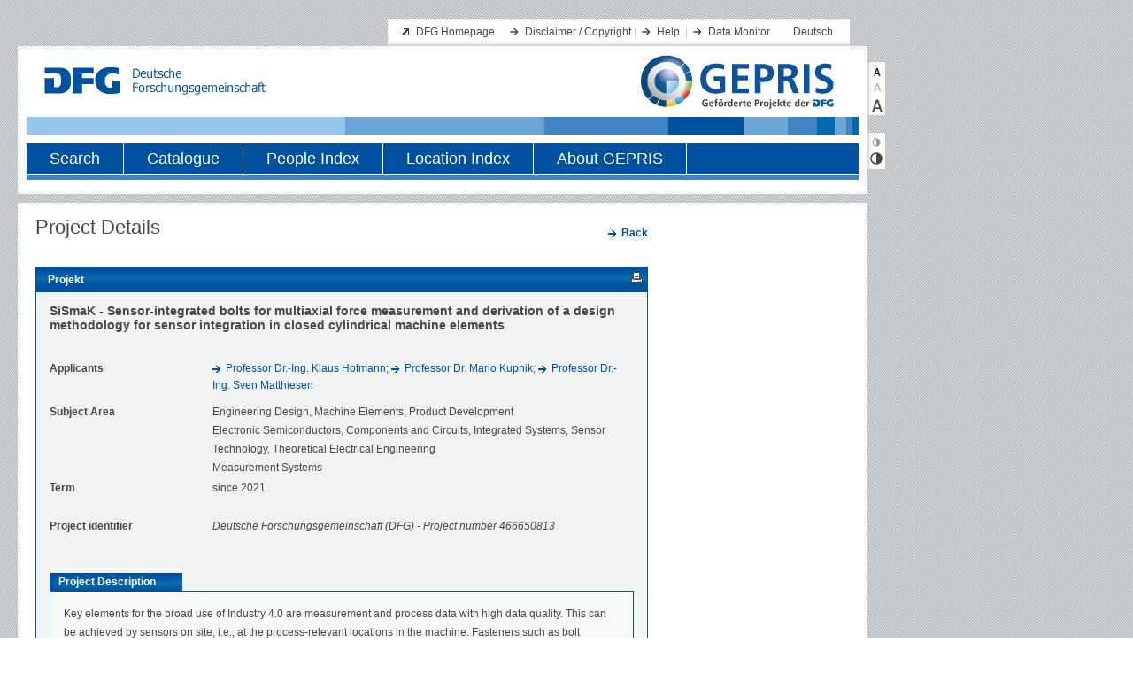

--- FILE ---
content_type: text/html;charset=UTF-8
request_url: https://gepris.dfg.de/gepris/projekt/466650813?language=en
body_size: 14840
content:






    <!DOCTYPE html PUBLIC "-//W3C//DTD XHTML 1.0 Transitional//EN"
    "http://www.w3.org/TR/xhtml1/DTD/xhtml1-transitional.dtd">
<html xmlns="http://www.w3.org/1999/xhtml" lang="en" xml:lang="en">
<head>
    <meta http-equiv="content-type" content="text/xml; charset=UTF-8" />
          <meta name="apple-itunes-app" content="app-id=1026720991">
            
    	<script defer type="text/javascript" src="https://consent.dfg.de/cookiebanner/cookieconsent.js"></script>
    <script type="text/javascript" src="/gepris/js/jquery-1.8.3.js"></script>
    <script type="text/javascript" src="/gepris/js/jquery.jstree.js"></script>
    <script type="text/javascript" src="/gepris/js/send_preferences.js"></script>
    <script type="text/javascript" src="/gepris/js/jquery-ui.js"></script>
    <script type="text/javascript" src="/gepris/js/forms.js"></script>
                        <meta name="description" content="Key elements for the broad use of Industry 4.0 are measurement and process data with high data quality. This can be achieved by sensors on site, i.e., at the ...">
            <title>DFG - GEPRIS - SiSmaK - Sensor-integrated bolts for multiaxial force measurement and derivation of a design methodology for sensor integration in closed cylindrical machine elements</title>

    <meta http-equiv="expires" content="0" />
    <meta http-equiv="cache-control" content="no-cache" />
    <meta http-equiv="pragma" content="no-cache" />

    <link rel="stylesheet" type="text/css" href="/gepris/styles/style.css" />

    <link rel="shortcut icon" href="/gepris/images/favicon.ico" type="image/ico" />
    

  <link rel="alternate" type="application/rss+xml" href="/gepris/rss/gepris-news-de.rss" title="RSS Feed" />
  <link rel="alternate" type="application/rss+xml" href="/gepris/rss/gepris-zusatzinformationen-000.rss" title="RSS Feed" />
    
</head>

<body>


  <!-- Matomo Tag Manager -->
    <script data-cookiecategory="analytics" type="text/plain">
      var _mtm = _mtm || [];
      _mtm.push({'mtm.startTime': (new Date().getTime()), 'event': 'mtm.Start'});
      var d=document, g=d.createElement('script'), s=d.getElementsByTagName('script')[0];
      g.type='text/javascript';
      g.async=true;
      g.defer=true;
      g.src='https://log.dfg.de/js/container_EOV550BH.js';
      s.parentNode.insertBefore(g,s);
    </script>
  <!-- End Matomo Tag Manager -->

    <a name="header"></a>
<div id="wrapAll">
    <div id="wrapper">

        <div>
            <a href="#inhalt" class="skip">Go directly to content</a>
            <a href="#toolbar" class="skip">Go directly to font size and contrast</a>
        </div>

        <div class="header">
            <div class="serviceWrap">
                <div class="serviceBox">

                <h1 class="hidden">Servicenavigation</h1>

                <ul class="extern">
                    <li><a href="http://www.dfg.de" title="Link to DFG website" target="_blank">DFG Homepage</a></li>
                </ul>

                <ul class="intern">

                    <li><a href="/gepris/OCTOPUS?task=showContact" title="Disclaimer / Copyright">Disclaimer / Copyright</a>&nbsp;|</li>
                    <li><a href="/gepris/OCTOPUS?task=showSearchHelp" title="Help">Help</a>

                    &nbsp;|</li>
                    <li><a href="/gepris/OCTOPUS?task=showMonitor" title="Data Monitor">Data Monitor</a>&nbsp;</li>

                        <li style="background:none"><a href="/gepris/projekt/466650813?language=de" title="Language">Deutsch</a></li>
                </ul>

                </div>

                <div class="identity">
                <div class="logo">
                    <img src="/gepris/images/dfg_logo.gif"    height="31" width="250" alt="Logo: Deutsche Forschungsgemeinschaft (DFG) — to home page" />
                </div>



                <div class="GEPRIS-logo">
                    <a href="/gepris" class="bildLink" title="Logo: GEPRIS — to start page">
                        <img src="/gepris/images/GEPRIS_Logo.png" alt="Logo: GEPRIS — to start page" />
                    </a>
                </div>
                    <div class="naviWrap">
                        <div id="hauptNavigation">
                        <h1 class="hidden">Hauptnavigation</h1>

                        <ul class="navigation">

                            <li>
                                <div >
                                    <a href="/gepris/OCTOPUS?task=showSearchSimple">Search</a>
                                </div>
                            </li>
                            <li>
                                <div >
                                    <a href="/gepris/OCTOPUS?task=showKatalog">Catalogue</a>
                                </div>
                            </li>
                            <li>
                                <div >
                                    <a href="/gepris/OCTOPUS?task=browsePersonIndex">People Index</a>
                                </div>
                            </li>
                            <li>
                                <div >
                                    <a href="/gepris/OCTOPUS?task=browseOrtsindex">Location Index</a>
                                </div>
                            </li>
                            <li>
                                <div  class="last">
                                        <a href="/gepris/OCTOPUS?task=showAbout" id="link_about_gepris">
                                        About GEPRIS
                                        </a>
                                </div>
                            </li>
                        </ul>
                        </div>
                        <div class="hauptnaviLine"></div>
                    </div>

                </div>
            </div>
        </div>


        <div class="main"><!-- START div#main -->
            <a name="inhalt"></a>
	<div class="mainLeft" id="detailseite">
		<div class="contentWrap">
			<div class="content">
        		
	
					<div class="h1-detail-title facelift"> Project Details</div>
							    		<div class="right">
		        		<p class="intern">
		                    	<a href="/gepris/OCTOPUS" class="intern">
									<b>Back</b>
		                        </a>
						</p>
		    		</div>

		    				            <div class="content_frame">
		                	<div class="h2-context-title facelift">Projekt
	<span id="icons">
	
        <a rel="nofollow" href="/gepris/projekt/466650813?displayMode=print&amp;language=en" title="Open print view" target="_blank">
            <img src="/gepris/images/iconPrint.gif" alt="Print View"/>
        </a>
    </span>
		                	</div>
		                										                			                	<div class="content_inside detailed">


<div class="details">

      
  <h1 class="facelift">
        SiSmaK - Sensor-integrated bolts for multiaxial force measurement and derivation of a design methodology for sensor integration in closed cylindrical machine elements


      </h1>
                          

      
        <div>
    <span class="name">
      Applicants
    </span>

    <span class="value">

                    
          
																									

          
                              
          
                              
          
																									

          
                              
          
                              
          
																									

          
                              
          
                  <a class="intern" href="/gepris/person/231596098">Professor Dr.-Ing. Klaus  Hofmann</a>; <a class="intern" href="/gepris/person/290311332">Professor Dr. Mario  Kupnik</a>; <a class="intern" href="/gepris/person/233473109">Professor Dr.-Ing. Sven  Matthiesen</a>
    </span><!-- value -->
  </div>

      


      
    <div class="firstUnderAntragsbeteiligte">
      <span class="name">Subject Area</span>
      <span class="value">
          Engineering Design, Machine Elements, Product Development
<br />          Electronic Semiconductors, Components and Circuits, Integrated Systems, Sensor Technology, Theoretical Electrical Engineering
<br />          Measurement Systems
      </span>
    </div>

      
  <div>
    <span class="name">Term</span>
    <span class="value">
                  
since 2021<br />
    </span><!-- value -->
  </div>

      


        <div class="projektnummer">
    <span class="name">Project identifier</span>
    <span class="value">Deutsche Forschungsgemeinschaft (DFG) - Project number 466650813</span>
  </div>
</div><!-- details -->

<div class="clear">&nbsp;</div>

    	<ul class="tab1" id="tabnav">
        	<li id="tabbutton1" class="selected">
<a href="/gepris/projekt/466650813">        		<span>Project Description</span>
</a>            </li>
    	</ul>
<div class="content_frame">
  <div id="projektbeschreibung">
                                    
                <div id="projekttext">
                  Key elements for the broad use of Industry 4.0 are measurement and process data with high data quality. This can be achieved by sensors on site, i.e., at the process-relevant locations in the machine. Fasteners such as bolt connections are particularly suitable for this, as they are in the flow of forces. Besides they are among the most common component connections. The load on a bolt connection usually is multi-axial. For example, transverse forces already affect the bolt during conventional assembly due to the torsional load. Further, during operation, there are bending and shear stresses in the head area, which act on the bolt in addition to the axial pre-tensioning force. However, in the systematic calculation of highly stressed bolt connections according to VDI 2230, this is reduced to a mono-axial load by using strength hypotheses and correction factors. But the multi-axial force measurement is indispensable, in particular for the acquisition of loads from different directions and their use for process monitoring with early fault detection.To meet the interdisciplinary challenges in the development of sensor-integrated machine elements, special methodologies are necessary. In the state of research, such methodologies are lacking for the design of sensor-integrated machine elements. Therefore, in this project a design methodology for cylindrical machine elements is investigated, which addresses the aspects of sensor integration, energy management and signal transmission.Thus, the aim of this project is designing and solving the interdisciplinary research questions of a sensor-integrating bolt with multi-axial force measurement, which meets the requirements of seamless integration, a self-sustaining energy supply and hermetic sealing. At the same time, the primary function of load-bearing capacity should be affected as little as possible. The procedure for realizing this goal also will be used to extend existing design methodologies for mechatronic systems, in particular for the development of sensor-integrated machine elements. For this purpose, a methodology for cylindrical machine elements is to be abstracted based on established design methodologies and from the approach used in this research project. This methodology represents a high degree of coherence with the objectives of the priority program and extends the state of research on design methodologies for sensor-integrated machine elements.To achieve this goal, several test carriers with different complexity and maturity are realized based on a conventional metric bolt and are evaluated on a test setup which will be developed simultaneously. For the development of the design methodology, all steps taken are continuously reflected and the findings are transferred into a design methodology for closed, cylindrical machine elements.
            </div>

  <div>
      <span class="name"> DFG Programme</span>
      <span class="value">Priority Programmes</span>
    </div>







	<div>
        <span class="name">Subproject of</span>
		<span class="value">
			<a class="intern" href="/gepris/projekt/441853410">
            		SPP 2305:&nbsp;
Sensor-Integrated Machine Elements pave the way for Widespread Digitalization
        	</a>
        </span>
    </div>













    </div><!-- projektbeschreibung -->
  <div class="clear">&nbsp;</div>
</div><!-- content_frame -->
		                    </div><!-- content_inside detailed -->
						<div class="clear">&nbsp;</div>
		        	</div><!-- content_frame -->
					<div class="contentFooter"></div>
            </div><!-- content -->
        </div><!-- contentWrap -->
    </div><!-- mainLeft --> 
    	
    	<h1 class="hidden noPrint">Additional Information</h1>
	<div class="context">
            <div class="info">
            </div>

    </div><!-- context -->
            </div><!-- main --> 
        
        <div class="footerWrap">
            <div class="div_fibonacci"><img class="footerImg_1" src="/gepris/images/fibonacci_footer.gif" alt="" title=""/></div>
        </div>
        <div class="copyrightBox">
                <span class="left">&copy; 2026 <abbr title="Deutsche Forschungsgemeinschaft">DFG</abbr></span>
                <span class="serviceLinksUnten"><a href="/gepris/OCTOPUS?task=showContact" title="Disclaimer / Copyright">Disclaimer / Copyright</a> / <a href="/gepris/OCTOPUS?task=showPrivacyPolicy" title="Privacy Policy">Privacy Policy</a></span>
        </div>
    </div><!-- wrapper -->
</div><!-- wrapAll -->

<div class="toolBar">
    <a name="toolbar"></a>
    <h1 class="hidden">Textvergr&ouml;ßerung und Kontrastanpassung</h1>
        <div class="textSizeBox">
        <a rel="nofollow" href="/gepris/projekt/466650813?fontSize=0&amp;language=en" title="Text size small" class="small"></a>
        <a rel="nofollow" href="/gepris/projekt/466650813?fontSize=1&amp;language=en" title="Text size medium" class="medium"></a>
        <a rel="nofollow" href="/gepris/projekt/466650813?fontSize=2&amp;language=en" title="Text size large" class="large"></a>
    </div>
    <div class="contrastBox">
        <a rel="nofollow" href="/gepris/projekt/466650813?contrast=0&amp;language=en" title="Decrease contrast" class="contrastNormal"></a>
        <a rel="nofollow" href="/gepris/projekt/466650813?contrast=1&amp;language=en" title="Increase contrast" class="contrastSpecial"></a>
    </div>
</div>

</body>
</html>
 